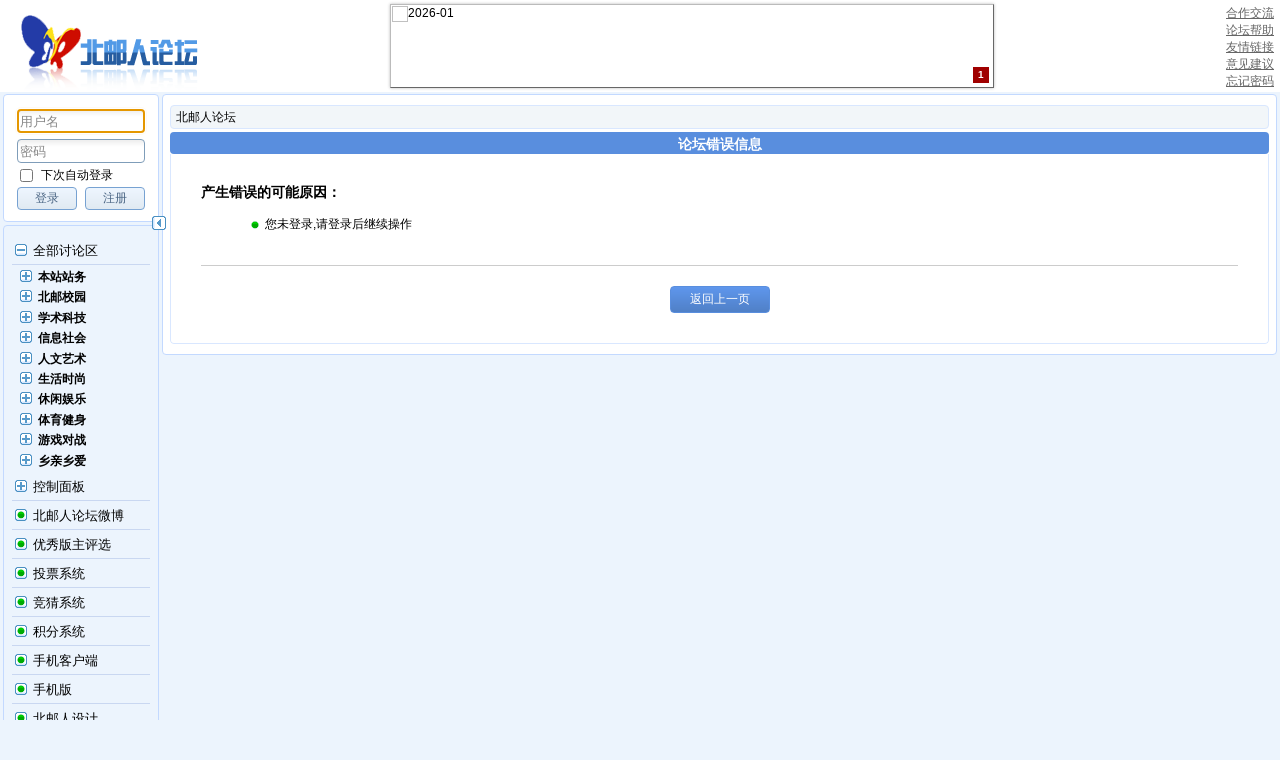

--- FILE ---
content_type: text/html;charset=GBK
request_url: https://bbs.byr.cn/
body_size: 3452
content:
<!DOCTYPE html><html><head><meta charset="GBK"><meta name="keywords" content="北邮人论坛,北邮人,BYR,nforum,北京邮电大学,北邮,BUPT,论坛,BBS,xw2423" /><meta name="description" content="北京邮电大学BBS" /><meta name="author" content="xw2423@BYR" /><title>北邮人论坛-北邮人的温馨家园</title><link rel="shortcut icon" type="image/x-icon" href="https://bbs.byr.cn/favicon.ico"><script>if(!location.hash.match(/^#.+$/)) location.href='index';</script><!--[if lt IE 9]><script src="https://bbs.byr.cn/js/html5.js"></script><![endif]--><link rel="stylesheet" type="text/css" href="https://bbs.byr.cn/css/pack_beb65b693f.css" /></head><body><header id="top_head"><aside id="top_menu"><ul><li><a href="/board/Cooperation">合作交流</a></li><li><a href="/board/BBShelp">论坛帮助</a></li><li><a href="/forum/flink">友情链接</a></li><li><a href="/board/Advice">意见建议</a></li><li><a href="/reset">忘记密码</a></li></ul></aside><figure id="top_logo"><a href="/default"><img src="https://bbs.byr.cn/img/logo.gif" /></a></figure><article id="ban_ner"><div id="ban_ner_wrapper"><ul><li><a href="https://bbs.byr.cn/#!article/Showcase/2913" target="_blank"><img src="https://bbs.byr.cn/files/imgupload/2026-01-01-20-35-11.png" alt="2026-01" width="600px" height="80px" /></a></li></ul></div></article></header><aside id="menu" class="m-hide"><section id="u_login" class="corner"><script id="tmpl_u_login" type="text/template"><form action="/login" method="post" id="u_login_form"><div class="u-login-input"><input type="text" id="u_login_id" class="input-text input" name="id" placeholder="用户名"/></div><div class="u-login-input"><input type="password" id="u_login_passwd" class="input-text input" name="passwd" placeholder="密码"/></div><div class="u-login-check"><input type="checkbox" id="u_login_cookie" name="CookieDate" value="2"/><label for="u_login_cookie">下次自动登录</label></div><div class="u-login-op"><input type="submit" id="u_login_submit" class="submit" value="登录" /><input class="submit" type="button" value="注册" id="u_login_reg"/></div></form></script><script id="tmpl_u_login_info" type="text/template"><div class="u-login-id"><samp class="ico-pos-cdot"></samp>欢迎<a href="/user/query/<%=id%>" title="<%=id%>"><%=id.length<11?id:(id.substr(0,10)+'...')%></a></div><ul class="u-login-list"><li><a href="/mail" id="m_inbox">我的收件箱<%if (full_mail){%><span class="new_mail">(满!)</span><%}else if(new_mail){%><span class="new_mail">(新)</span><%}%></a></li><%if(typeof new_at !== 'undefined' && false !== new_at){%><li><a href="/refer/at" id="m_at">@我的文章</a><%if(new_at>0){%><span class="new_mail">(<%=new_at%>)</span><%}%></a></li><%}%><%if(typeof new_reply !== 'undefined' && false !== new_reply){%><li><a href="/refer/reply" id="m_reply">回复我的文章</a><%if(new_reply>0){%><span class="new_mail">(<%=new_reply%>)</span><%}%></a></li><%}%><li><a href="/collection" id="u_fav">我的收录文章</a></li><li><a href="/fav" id="u_fav">我的收藏夹</a></li><li><a href="/widget/add">个性首页设置</a></li><li><a href="javascript:void(0)" id="u_login_out">退出登录</a></li></ul></script></section><div id="left_line"><samp class="ico-pos-hide"></samp></div><nav id="xlist" class="corner"><script id="tmpl_left_nav" type="text/template"><ul><li class="slist"><span class="x-folder"><span class="toggler"></span><a href="javascript:void(0);">全部讨论区</a></span><ul class="x-child ajax"><li>{url:/section/ajax_list.json?uid=<%=id%>&root=list-section}</li></ul></li><%if(is_login){ %><li class="flist"><span class="x-folder"><span class="toggler"></span><a href="javascript:void(0);">我的收藏夹</a></span><ul id="list-favor" class="x-child ajax"><li>{url:/favor/ajax_list.json?uid=<%=id%>&root=list-favor}</li></ul></li><%}%><li class="clist"><span class="x-folder"><span class="toggler"></span><a href="javascript:void(0)">控制面板</a></span><ul class="x-child" id="list-control"><%if(is_login){%><%if(!is_register){%><li class="leaf"><span class="text"><a href="/reg/form"><samp class="ico-pos-dot"></samp>填写注册单</a></span></li><%}%><li class="leaf"><span class="text"><a href="/user/info" ><samp class="ico-pos-dot"></samp>基本资料修改</a></span></li><li class="leaf"><span class="text"><a href="/user/passwd" ><samp class="ico-pos-dot"></samp>昵称密码修改</a></span></li><li class="leaf"><span class="text"><a href="/user/custom" ><samp class="ico-pos-dot"></samp>用户自定义参数</a></span></li><li class="leaf"><span class="text"><a href="/refer" ><samp class="ico-pos-dot"></samp>文章提醒</a></span></li><li class="leaf"><span class="text"><a href="/friend" ><samp class="ico-pos-dot"></samp>好友/黑名单</a></span></li><li class="leaf"><span class="text"><a href="/fav" ><samp class="ico-pos-dot"></samp>收藏版面</a></span></li><li class="leaf"><span class="text"><a href="/forum/online" ><samp class="ico-pos-dot"></samp>在线用户</a></span></li><%}%><li class="leaf"><span class="text"><a href="/user/query" id="u_query"><samp class="ico-pos-dot"></samp>查询用户</a></span></li><li class="leaf"><span class="text"><a href="/s" ><samp class="ico-pos-dot"></samp>搜索文章</a></span></li></ul></li><li><span class="x-leaf"><span class="toggler"></span><a href="http://weibo.com/byrbbs" target="_blank">北邮人论坛微博</a></span></li><li><span class="x-leaf"><span class="toggler"></span><a href="/bmvote">优秀版主评选</a></span></li><li><span class="x-leaf"><span class="toggler"></span><a href="/vote">投票系统</a></span></li><li><span class="x-leaf"><span class="toggler"></span><a href="/bet">竞猜系统</a></span></li><li><span class="x-leaf"><span class="toggler"></span><a href="/score">积分系统</a></span></li><li><span class="x-leaf"><span class="toggler"></span><a href="/article/Announce/261" target="_blank">手机客户端</a></span></li><li><span class="x-leaf"><span class="toggler"></span><a href="/n" target="_blank">手机版</a></span></li><li><span class="x-leaf"><span class="toggler"></span><a href="/design">北邮人设计</a></span></li><li><span class="x-leaf"><span class="toggler"></span><a href="/elite/path">精华区</a></span></li><li><span class="x-leaf"><span class="toggler"></span><a href="telnet://bbs.byr.cn" target="_blank">Telnet登录</a></span></li><li><span class="x-leaf x-search"><span class="toggler"></span><input type="text" class="input-text" placeholder="搜索讨论区" id="b_search" x-webkit-speech lang="zh-CN"/></span></li></ul></script></nav><section id="left_adv"><a href="https://bbs.byr.cn/article/Announce/261" target="_blank"><img src="https://bbs.byr.cn/files/imgupload/2015-11-20-14-06-13.jpg" /></a><a href="http://bbs.byr.cn/article/Focus/39660" target="_blank"><img src="https://bbs.byr.cn/files/imgupload/2011-03-14-13-52-06.jpg" /></a><a href="https://byr.pt/" target="_blank"><img src="https://bbs.byr.cn/files/imgupload/2009-11-27-19-27-13.png" /></a><a href="http://bbs.byr.cn/board/JobInfo" target="_blank"><img src="https://bbs.byr.cn/files/imgupload/2009-11-22-12-15-26.png" /></a></section></aside><section id="main" class="corner"><nav id="notice" class="corner"><div id="notice_nav"><a href="/default">北邮人论坛</a></div></nav><section id="body" class="corner"></section></section><div class="clearfix" style="width:100%"></div><footer id="bot_foot"><figure id="bot_logo"><a href="/default"><img src="https://bbs.byr.cn/img/logo_footer.gif" /></a></figure><aside id='bot_info'><span style="color:#ecf4fd"> The rest is silence. </span><!--当前总共<span class="c-total">5397</span>人在线&ensp;注册用户<span class="c-user">2936</span>人,访客<span class="c-guest">2461</span>人 <--><br />powered by BYR-Team<span class="copyright">&copy;</span>2009-2026.<br />all rights reserved</aside></footer><figure id="nforum_tips">加载中..</figure><script id="tmpl_user" type="text/template"><section class="u-query"><%if(id){%><header class="u-name"><span><%=id%></span><%if(session_login){%><a href="/mail/send?id=<%=id%>" id="u_query_mail">发问候信</a>|<a href="javascript:void(0)" id="u_query_add">加为好友</a><%}%></header><article class="u-info"><header>基本信息</header><figure><img src="<%-face_url%>"<%if(face_width != 0){%> width="<%=face_width%>px"<%}%><%if(face_height != 0){%> height="<%=face_height%>px"<%}%> /></figure><dl><dt>昵 称：</dt><dd><%-user_name%></dd><%if(id == session_id || !is_hide || session_is_admin){%><dt>性 别：</dt><dd><%if(gender=='m'){%>男生<%}else{%>女生<%}%></dd><dt>星 座：</dt><dd><%=astro%></dd><%}%><dt>QQ：</dt><dd><%-qq%></dd><dt>MSN：</dt><dd><%-msn%></dd><dt>主 页：</dt><dd><%-home_page%></dd></dl></article><div class="clearfix"></div><article class="u-info u-detail"><header>论坛属性</header><dl class=""><dt>论坛等级：</dt><dd><%=level%></dd><dt><strong>特殊头衔</strong>：</dt><dd><%=title%></dd><dt>帖子总数：</dt><dd><%=post_count%>篇</dd><dt>积分：</dt><dd><%=score%></dd><%if(id == session_id || session_is_admin){%><dt>用户身份：</dt><dd><%=role%></dd><dt>登陆次数：</dt><dd><%=login_count%></dd><%}%><dt>生命力：</dt><dd><%=life%></dd><%if(id == session_id || session_is_admin){%><dt>注册时间：</dt><dd><%=first_login_time%></dd><%}%><dt>上次登录：</dt><dd><%=last_login_time%></dd><dt>最后访问IP：</dt><dd><%=last_login_ip%></dd><dt>当前状态：</dt><dd><%=status%></dd></dl></article><%}%><footer class="u-search"><form method="get"><label>查询用户:</label><input class="input-text" id="u_search_u"type="text" value="" /><input class="button" id="u_query_search" type="submit" value="查询" /></form></footer></section></script><script type="text/javascript">var sys_merge={"mWidth":1000,"iframe":false,"allowFrame":"","session":{"timeout":30},"redirect":3,"keyboard":true,"domain":"bbs.byr.cn","cookie_domain":"bbs.byr.cn","base":"","prefix":"nforum","home":"/default","static":"https://bbs.byr.cn","uid":"guest"};</script><script type="text/javascript" src="https://bbs.byr.cn/js/pack_f837b939bd.js"></script><script type="text/javascript" src="https://bbs.byr.cn/sh/scripts/shCore.js"></script><script type="text/javascript" src="https://bbs.byr.cn/sh/scripts/shAutoloader.js"></script><script type="text/javascript" src="https://bbs.byr.cn/js/mdrender.js"></script><script>front_startup()</script><!--[if IE 6]><script type="text/javascript" src="https://bbs.byr.cn/js/letskillie6.zh_CN.js"></script><![endif]--></body></html>

--- FILE ---
content_type: text/html;charset=GBK
request_url: https://bbs.byr.cn/article/AimGraduate/1211322?_uid=guest
body_size: 589
content:
<style type="text/css">.b-head{text-align:center;}.b-head span{ font-size:14px;}.b-content{padding:30px;}.error{border-bottom:1px solid #CCC;}.error h5{font-size:14px;}.error div{margin-top:10px;}.error ul{padding:12px 30px 28px;}.error li{padding:5px 0 5px 20px}.error li samp {height:14px;margin-right:6px;width:8px;}.error-op{text-align:center;padding-top:20px;}.error-su{width:100px;padding:4px 0;*padding:4px 0 1px}</style><div class="b-head corner"><span class="n-left">论坛错误信息</span></div><div class="b-content corner"><div class="error"><h5>产生错误的可能原因：</h5><ul><li><samp class="ico-pos-dot"></samp>您未登录,请登录后继续操作</li></ul></div><div class="error-op"><input class="button error-su" type="button" onclick="javascript:history.go(-1)" value="返回上一页" /></div></div><script type="text/javascript">$('#notice_nav').html('<a href="/default">北邮人论坛</a>');var title_d = JSON.parse('{"title":"\u5317\u90ae\u4eba\u8bba\u575b-\u5317\u90ae\u4eba\u7684\u6e29\u99a8\u5bb6\u56ed"}'); $.setTitle(title_d.title);;</script>